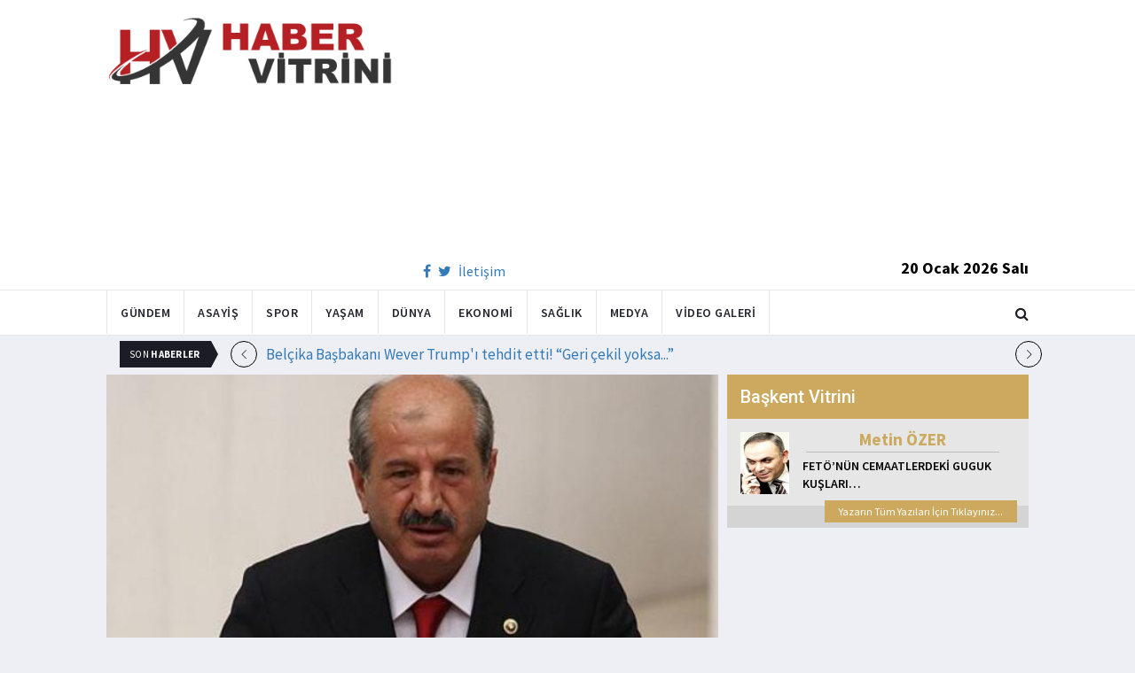

--- FILE ---
content_type: text/html; charset=utf-8
request_url: https://www.habervitrini.com/eski-milletvekili-ismail-goksel-vefat-etti/938483
body_size: 10913
content:
<!DOCTYPE html>
<html lang="tr">
<head>
    <meta charset="utf-8">
    <meta http-equiv="X-UA-Compatible" content="IE=edge">
    <meta name="viewport" content="width=device-width, initial-scale=1">
    <!-- The above 3 meta tags *must* come first in the head; any other head content must come *after* these tags -->
    <title>Habervitrini.com | Eski milletvekili İsmail Göksel vefat etti</title>
    <meta property="fb:pages" content="177567505669003" />
    <meta name="description" content="Göksel in cenazesi  yarın  memleketi Niğde deki Hacıabdullah Cami nde kılınacak ikindi namazının ardından Hacıabdullah beldesinde toprağa verilecek." />
    <meta name="google-site-verification" content="cQ7sGhZ-qF8FYxLz0zm9JekSwcgQyka6ASWwiddA9m8" />
    <!-- Favicon and touch icons -->
    <link rel="shortcut icon" href="/assets/images/ico/favicon.png" type="image/x-icon">
    <link rel="apple-touch-icon" type="image/x-icon" href="/assets/images/ico/apple-touch-icon-57-precomposed.png">
    <link rel="apple-touch-icon" type="image/x-icon" sizes="72x72" href="/assets/images/ico/apple-touch-icon-72-precomposed.png">
    <link rel="apple-touch-icon" type="image/x-icon" sizes="114x114" href="assets/images/ico/apple-touch-icon-114-precomposed.png">
    <link rel="apple-touch-icon" type="image/x-icon" sizes="144x144" href="/assets/images/ico/apple-touch-icon-144-precomposed.png">

    <link href="https://fonts.googleapis.com/css?family=Roboto:100,100i,300,300i,400,400i,500,500i,700,700i,900,900i" rel="stylesheet" type="text/css" />
    <link href="https://fonts.googleapis.com/css?family=Source+Sans+Pro:200,200i,300,300i,400,400i,600,600i,700,700i,900,900i" rel="stylesheet" type="text/css" />
    <link href="https://fonts.googleapis.com/css?family=Cormorant+Garamond:300,300i,400,400i,500,500i,600,600i,700,700i" rel="stylesheet" type="text/css" />

    <!-- jquery ui css -->
    <link href="/assets/css/jquery-ui.min.css" rel="stylesheet" type="text/css" />
    <!-- Bootstrap -->
    <link href="/assets/css/bootstrap.min.css" rel="stylesheet" type="text/css" />
    <!--Animate css-->
    <link href="/assets/css/animate.min.css" rel="stylesheet" type="text/css" />
    <!-- Navigation css-->
    <link href="/assets/bootsnav/css/bootsnav.css" rel="stylesheet" type="text/css" />
    <!-- youtube css -->
    <link href="/assets/css/RYPP.css" rel="stylesheet" type="text/css" />
    <!-- font awesome -->
    <link href="/assets/font-awesome/css/font-awesome.min.css" rel="stylesheet" type="text/css" />
    <!-- themify-icons -->
    <link href="/assets/themify-icons/themify-icons.css" rel="stylesheet" type="text/css" />
    <!-- weather-icons -->
    <link href="/assets/weather-icons/css/weather-icons.min.css" rel="stylesheet" type="text/css" />
    <!-- flat icon -->
    <link href="/assets/css/flaticon.css" rel="stylesheet" type="text/css" />
    <!-- Important Owl stylesheet -->
    <link href="/assets/owl-carousel/owl.carousel.css" rel="stylesheet" type="text/css" />
    <!-- Default Theme -->
    <link href="/assets/owl-carousel/owl.theme.css" rel="stylesheet" type="text/css" />
    <!-- owl transitions -->
    <link href="/assets/owl-carousel/owl.transitions.css" rel="stylesheet" type="text/css" />
    <!-- style css -->
    <link href="/assets/css/style.css" rel="stylesheet" type="text/css" />
    
    
    <style>
        .img-100 {
            width: 100% !important;
        }
    </style>



    <script type='text/javascript' src='//platform-api.sharethis.com/js/sharethis.js#property=5c726029b073260011b18598&product=inline-share-buttons' async='async'></script>
    <script async src="//pagead2.googlesyndication.com/pagead/js/adsbygoogle.js"></script>

    <script>
        (function (i, s, o, g, r, a, m) {
            i['GoogleAnalyticsObject'] = r;
            i[r] = i[r] || function () {
                (i[r].q = i[r].q || []).push(arguments);
            }, i[r].l = 1 * new Date();
            a = s.createElement(o),
                m = s.getElementsByTagName(o)[0];
            a.async = 1;
            a.src = g;
            m.parentNode.insertBefore(a, m);
        })(window, document, 'script', 'https://www.google-analytics.com/analytics.js', 'ga');

        ga('create', 'UA-4769778-1', 'auto');
        ga('send', 'pageview');
    </script>

    
    
    <meta property="og:site_name" content="http://www.habervitrini.com">
    <meta property="og:url" content="http://www.habervitrini.com/eski-milletvekili-ismail-goksel-vefat-etti/938483" />
    <meta property="og:title" content="Eski milletvekili İsmail Göksel vefat etti" />
    <meta property="og:description" content="Göksel'in cenazesi, yarın, memleketi Niğde'deki Hacıabdullah Cami'nde kılınacak ikindi namazının ardından Hacıabdullah beldesinde toprağa verilecek." />
    <meta property="og:image" content="https://img.habervitrini.com/Haber/_AnaManset/bb999f51-e540-4362-a5dd-c593322193b0.JPG" />

    <meta name="twitter:site" content="http://www.habervitrini.com">
    <meta name="twitter:card" content="summary">
    <meta name="twitter:creator" content="Habervitrini">
    <meta name="twitter:title" content="Eski milletvekili İsmail Göksel vefat etti">
    <meta name="twitter:description" content="Göksel'in cenazesi, yarın, memleketi Niğde'deki Hacıabdullah Cami'nde kılınacak ikindi namazının ardından Hacıabdullah beldesinde toprağa verilecek.">
    <meta name="twitter:image:src" content="https://img.habervitrini.com/Haber/_AnaManset/bb999f51-e540-4362-a5dd-c593322193b0.JPG">



</head>
<body>

<!-- PAGE LOADER -->
<!-- *** START PAGE HEADER SECTION *** -->


<header>
    <!-- START MIDDLE SECTION -->
    <div class="header-mid hidden-xs">
        <div class="container">
            <div class="row">
                <div class="col-sm-4">
                    <div class="logo">
                        <a href="/">
                            <img src="/assets/images/logo-tam.png" class="img-responsive" alt="Habervitrini"
                                 style="height: 82px; width: 100%;" />
                        </a>
                    </div>
                </div>
                <div class="col-sm-8">
                            <script async src="https://pagead2.googlesyndication.com/pagead/js/adsbygoogle.js"></script>
                            <!-- UstHeader -->
                            <ins class="adsbygoogle"
                                 style="display:block"
                                 data-ad-client="ca-pub-4801776783380147"
                                 data-ad-slot="6987205594"
                                 data-ad-format="auto"
                                 data-full-width-responsive="true"></ins>
                            <script>
                                (adsbygoogle = window.adsbygoogle || []).push({});
                            </script>
                    <div class="header-social-contact">
                        <a href="https://tr-tr.facebook.com/habervitrini/"><i class="fa fa-facebook"></i></a>
                        <a href="https://twitter.com/habervitrini"><i class="fa fa-twitter"></i></a>
                        <a href="#">İletişim</a>
                    </div>
                    <span class="header-date">
                        20 Ocak 2026 Salı
                    </span>
                </div>
            </div>
        </div>
    </div>
    <!-- END OF /. MIDDLE SECTION -->
    <!-- START NAVIGATION -->
    <nav class="navbar navbar-default navbar-sticky navbar-mobile bootsnav">
        <!-- Start Top Search -->
        <div class="top-search">
            <div class="container">
                <div class="input-group">
                    <span class="input-group-addon"><i class="fa fa-search"></i></span>
                    <input type="text" class="form-control" placeholder="Arama...">
                    <span class="input-group-addon close-search"><i class="fa fa-times"></i></span>
                </div>
            </div>
        </div>
        <!-- End Top Search -->
        <div class="container">
            <!-- Start Atribute Navigation -->
            <div class="attr-nav">
                <ul>
                    <li class="search"><a href="#"><i class="fa fa-search"></i></a></li>
                </ul>
            </div>
            <!-- End Atribute Navigation -->
            <!-- Start Header Navigation -->
            <div class="navbar-header">
                <button type="button" class="navbar-toggle" data-toggle="collapse" data-target="#navbar-menu">
                    <i class="fa fa-bars"></i>
                </button>
                <a class="navbar-brand hidden-sm hidden-md hidden-lg" href="/"><img src="/assets/images/logo-tam.png" class="logo" alt=""></a>
            </div>
            <!-- End Header Navigation -->
            <!-- Collect the nav links, forms, and other content for toggling -->
            <div class="collapse navbar-collapse" id="navbar-menu">
                <ul class="nav navbar-nav navbar-left" data-in="" data-out="">
                    <li class="">
                        <a href="/gundem">Gündem</a>
                    </li>
                    <li class="">
                        <a href="/asayis">Asayiş</a>
                    </li>
                    <li class="">
                        <a href="/spor">Spor</a>
                    </li>
                    <li class="">
                        <a href="/yasam">Yaşam</a>
                    </li>
                    <li class="">
                        <a href="/dunya">Dünya</a>
                    </li>
                    <li class="">
                        <a href="/ekonomi">Ekonomi</a>
                    </li>
                    <li class="">
                        <a href="/saglik">Sağlık</a>
                    </li>
                    <li class="">
                        <a href="/medya">Medya</a>
                    </li>
                    <li class="">
                        <a href="/videogaleri">Video Galeri</a>
                    </li>
                </ul>
            </div><!-- /.navbar-collapse -->
        </div>
    </nav>
    <!-- END OF/. NAVIGATION -->
</header>
<!-- *** END OF /. PAGE HEADER SECTION *** -->



<div class="container" id="ads-full">

    




</div>




    <style>



        .haber-galeri {
            width: 308px;
            height: 288px;
            margin: 0 auto;
            margin-top: 20px;
        }


            .haber-galeri h6 {
                font-size: 22pt;
                text-align: center;
                color: GrayText;
                padding: 5px 0px;
                color: #af1d1d;
            }

            .haber-galeri span {
                text-align: right;
                float: right;
                color: #7f7f7f;
            }

                .haber-galeri span strong {
                    color: #af1d1d;
                }

        .galeri-prew-container {
            width: 308px;
            height: 210px;
            margin: 0 auto;
        }

            .galeri-prew-container img {
                float: left;
                margin: 2px 2px !important;
                padding: 0 !important;
                border: 5px solid #989898 !important;
                border-radius: 5px;
            }


        /* google news butonu */
        .google-news {
            display: inline-block;
            vertical-align: top
        }

            .google-news a {
                display: block;
                color: #fff;
                width: 94px;
                height: 34px;
                border: 1px solid #e3e3e3;
                border-radius: 3px;
                background: url('/assets/images/Google_News_icon.svg') no-repeat center center;
                background-size: 30%;
                background-position: left;
                text-align: right;
                line-height: 24px;
                color: black;
                font-weight: bold;
                padding: 5px;
                padding-right: 5px;
                padding-right: 10px;
                margin-top: 5px;
            }

        .soft-post-article {
            height: auto;
            overflow: hidden
        }
    </style>


    <div class="container">

        <!-- START NEWSTRICKER -->
<div class="container">
    <div class="newstricker_inner">
        <div class="trending">Son <strong>Haberler</strong></div>
        <div id="NewsTicker" class="owl-carousel owl-theme">
                <div class="item">
                    <a href="/belcika-basbakani-wever-trumpi-tehdit-etti-geri-cekil-yoksa-/1156495" title="Belçika Başbakanı Wever Trump'ı tehdit etti! “Geri çekil yoksa...”">Belçika Başbakanı Wever Trump'ı tehdit etti! “Geri çekil yoksa...”</a>
                </div>
                <div class="item">
                    <a href="/suriye-ile-sam-ile-ypg-arasinda-haseke-anlasmasi/1156497" title="Suriye ile Şam ile YPG arasında Haseke anlaşması">Suriye ile Şam ile YPG arasında Haseke anlaşması</a>
                </div>
                <div class="item">
                    <a href="/pinar-altug-un-bebek-teki-evi-108-milyona-satildi/1156492" title="Pınar Altuğ’un Bebek’teki evi 108 milyona satıldı">Pınar Altuğ’un Bebek’teki evi 108 milyona satıldı</a>
                </div>
                <div class="item">
                    <a href="/fenerbahceden-bankalar-birligi-aciklamasi-hayirli-olsun/1156491" title="Fenerbahçe'den Bankalar Birliği açıklaması: Hayırlı olsun">Fenerbahçe'den Bankalar Birliği açıklaması: Hayırlı olsun</a>
                </div>
                <div class="item">
                    <a href="/atlas-caglayanin-ailesini-tehdit-eden-1-kisi-daha-tutuklandi/1156494" title="Atlas Çağlayan'ın ailesini tehdit eden 1 kişi daha tutuklandı">Atlas Çağlayan'ın ailesini tehdit eden 1 kişi daha tutuklandı</a>
                </div>
                <div class="item">
                    <a href="/nusaybin-kamisli-sinir-hattinda-turk-bayragina-alcak-saldiri/1156490" title="Nusaybin-Kamışlı sınır hattında Türk bayrağına alçak saldırı">Nusaybin-Kamışlı sınır hattında Türk bayrağına alçak saldırı</a>
                </div>
                <div class="item">
                    <a href="/dem-parti-grup-toplantisi-sonrasi-ortalik-karisti/1156489" title="DEM Parti grup toplantısı sonrası ortalık karıştı! ">DEM Parti grup toplantısı sonrası ortalık karıştı! </a>
                </div>
                <div class="item">
                    <a href="/basbakan-yardimcisini-yetersiz-oldugu-gerekcesiyle-gorevden-aldi/1156488" title="Başbakan Yardımcısı'nı yetersiz olduğu gerekçesiyle görevden aldı">Başbakan Yardımcısı'nı yetersiz olduğu gerekçesiyle görevden aldı</a>
                </div>
                <div class="item">
                    <a href="/kafe-muduru-musterileri-rahatsiz-eden-4-bar-calisanina-kursun-yagdirdi/1156487" title="Kafe müdürü, müşterileri rahatsız eden 4 bar çalışanına kurşun yağdırdı">Kafe müdürü, müşterileri rahatsız eden 4 bar çalışanına kurşun yağdırdı</a>
                </div>
                <div class="item">
                    <a href="/hakemi-dovmeye-kalkan-burak-yilmaza-dev-ceza/1156486" title="Hakemi dövmeye kalkan Burak Yılmaz'a dev ceza">Hakemi dövmeye kalkan Burak Yılmaz'a dev ceza</a>
                </div>
        </div>
    </div>
</div>
<!--  END OF /. NEWSTRICKER -->
        <div class="row row-m">
            <div class="col-sm-8 col-p  main-content">
                <div class="theiaStickySidebar">
                    <div class="post_details_inner">
                        <div class="post_details_block news-detail-block">
                            <figure class="social-icon">
                                <img src="https://img.habervitrini.com/Haber/_AnaManset/bb999f51-e540-4362-a5dd-c593322193b0.JPG" class="img-responsive" alt="" />
                            </figure>
                            <div class="news-detail-category-bar category-background-black">
                                <div class="homepage-button">
                                    <a href="/" title="Ana Sayfaya Dön">< Ana Sayfa</a>
                                </div>
                                <span>Gündem</span>
                                <ul class="authar-info datetime">
                                    <li>31.7.2018 15:30</li>
                                </ul>
                                <div class="clearfix"></div>
                            </div>
                            




<div class="social-icon-container">
    <div class="sharethis-inline-share-buttons"></div>
    <div class="google-news">
        <a href="https://news.google.com/publications/CAAqBwgKMPK6nAsw_sS0Aw" target="_blank" 
        rel="nofollow noopener" title="Abone Ol">Abone Ol</a>
    </div>
</div>

                            <h2>Eski milletvekili İsmail Göksel vefat etti</h2>


                            <ins class="adsbygoogle"
                             style="display:block; text-align:center;"
                             data-ad-layout="in-article"
                             data-ad-format="fluid"
                             data-ad-client="ca-pub-4801776783380147"
                             data-ad-slot="4022663772"></ins>
                            <script>
                                (adsbygoogle = window.adsbygoogle || []).push({});
                            </script>
                        <html>
<head>
	<title></title>
</head>
<body>
<p>23&#39;&uuml;nc&uuml; D&ouml;nem&#39;de Niğde Milletvekilliği yapan İsmail G&ouml;ksel vefat etti.</p>

<p>23&#39;&uuml;nc&uuml; D&ouml;nem Niğde Milletvekili İsmail G&ouml;ksel (66) vefat etti.</p>

<p>G&ouml;ksel i&ccedil;in yarın saat 11.00&#39;de TBMM&#39;de t&ouml;ren d&uuml;zenlenecek.</p>

<p>G&ouml;ksel&#39;in cenazesi, yarın, memleketi Niğde&#39;deki Hacıabdullah Cami&#39;nde kılınacak ikindi namazının ardından Hacıabdullah beldesinde toprağa verilecek.</p>

<p>Kara Harp Okulu,&nbsp;Top&ccedil;u ve F&uuml;ze Okulu ve Ankara &Uuml;niversitesi Hukuk Fak&uuml;ltesini bitiren İsmail G&ouml;ksel, y&uuml;ksek lisansını da aynı fak&uuml;ltede tamamladı.</p>

<p>Kıta komutanlıkları yapan G&ouml;ksel, askeri hakim, savcı, Kara Harp Okulu &ouml;ğretim g&ouml;revlisi olarak &ccedil;alıştı.</p>

<p>Hakim Yarbay olarak, Ankara Mamak 4. Kolordu Askeri Savcılığı g&ouml;revinde bulunan G&ouml;ksel, serbest avukat olarak &ccedil;alıştı, Niğde Vakfı ve 1972&#39;liler Vakfının kurucusu ve y&ouml;neticisi olarak g&ouml;rev yaptı.</p>

<p>23&#39;&uuml;nc&uuml;&nbsp;D&ouml;nem&#39;de TBMM&#39;ye Niğde Milletvekilli olarak giren G&ouml;ksel, evli ve bir &ccedil;ocuk babasıydı.</p>

<p>&nbsp;</p>
<script defer src="https://static.cloudflareinsights.com/beacon.min.js/vcd15cbe7772f49c399c6a5babf22c1241717689176015" integrity="sha512-ZpsOmlRQV6y907TI0dKBHq9Md29nnaEIPlkf84rnaERnq6zvWvPUqr2ft8M1aS28oN72PdrCzSjY4U6VaAw1EQ==" data-cf-beacon='{"version":"2024.11.0","token":"08d3d7101bc943c8b167ef83856dfbeb","r":1,"server_timing":{"name":{"cfCacheStatus":true,"cfEdge":true,"cfExtPri":true,"cfL4":true,"cfOrigin":true,"cfSpeedBrain":true},"location_startswith":null}}' crossorigin="anonymous"></script>
</body>
</html>

                        Güncellenme Tarihi : 31.7.2018 15:31
                    </div>
                    <!-- Post footer -->
                    <div class="post-footer">
                            <div class="previous-news">
                                <a href="/kayseri-tabip-odasindan-skandal-aciklama-o-hekim-gorevini-yapmistir/938482" title="Kayseri Tabip Odasından skandal açıklama! 'O hekim görevini yapmıştır'"> < Önceki Haber</a>
                            </div>
                            <div class="next-news">
                                <a href="/mersinde-sicak-dakikalar-7-yarali/938485" title="Mersin'de sıcak dakikalar: 7 yaralı">Sonraki Haber ></a>
                            </div>

                        <div class="clearfix"></div>
                    </div>
                </div>
                <!-- Yeni Hv Reklam 3 -->
                <ins class="adsbygoogle"
                     style="display:block"
                     data-ad-client="ca-pub-4801776783380147"
                     data-ad-slot="3251727338"
                     data-ad-format="auto"
                     data-full-width-responsive="true"></ins>
                <script>
                    (adsbygoogle = window.adsbygoogle || []).push({});
                </script>

                <div class="post-inner post-inner-2" style="background: white;">
                    <!--post header-->
                    <div class="post-head">
                        <h4 class="title" style="color: black; line-height: 46px; margin-left: 10px;">
                            <strong>İLGİLİ HABERLER</strong>
                        </h4>
                    </div>
                    <!-- post body -->
                    <div class="post-body category-background-black">
                        <div id="post-slider-2" class="owl-carousel owl-theme">

                            <!-- item one -->
                            <div class="item">
                                <div class="news-grid-2">
                                    <div class="row row-margin">
                                                <div class=" col-sm-6 col-md-6 col-padding">
                                                    <div class="grid-item">
                                                        <div class="grid-item-img">
                                                            <a href="/erdogan-atlasin-ailesiyle-gorustu-beni-kalpten-yaraladi/1156513">
                                                                <img src="https://img.habervitrini.com/Haber/_HaberOrnek/a13582f8-7024-47b2-bbc9-e37242de7507.jpg" class="img-responsive" alt="" width="322" height="161" style="width: 322px; height: 161px; border: 5px solid white;">
                                                            </a>
                                                        </div>
                                                        <h5 style="min-height: 40px; color: white;">
                                                            <a href="/erdogan-atlasin-ailesiyle-gorustu-beni-kalpten-yaraladi/1156513" class="title" style="color: white;">Erdoğan, Atlas'ın ailesiyle görüştü: Beni kalpten yaraladı</a>
                                                        </h5>
                                                        <ul class="authar-info">
                                                            <li>20.1.2026 22:00</li>
                                                        </ul>
                                                    </div>
                                                </div>
                                                <div class=" col-sm-6 col-md-6 col-padding">
                                                    <div class="grid-item">
                                                        <div class="grid-item-img">
                                                            <a href="/is-birligi-gucleniyor-erdogan-ozbekistan-heyetini-kabul-etti/1156514">
                                                                <img src="https://img.habervitrini.com/Haber/_HaberOrnek/2c941c23-ee21-40d3-8343-f1d9d18d2c1c.jpg" class="img-responsive" alt="" width="322" height="161" style="width: 322px; height: 161px; border: 5px solid white;">
                                                            </a>
                                                        </div>
                                                        <h5 style="min-height: 40px; color: white;">
                                                            <a href="/is-birligi-gucleniyor-erdogan-ozbekistan-heyetini-kabul-etti/1156514" class="title" style="color: white;">İş birliği güçleniyor! Erdoğan, Özbekistan heyetini kabul etti</a>
                                                        </h5>
                                                        <ul class="authar-info">
                                                            <li>20.1.2026 21:46</li>
                                                        </ul>
                                                    </div>
                                                </div>
                                                <div class="hidden-xs col-sm-6 col-md-6 col-padding">
                                                    <div class="grid-item">
                                                        <div class="grid-item-img">
                                                            <a href="/oktay-kaynarcadan-sert-mesaj-bos-beles-maymunluklar/1156512">
                                                                <img src="https://img.habervitrini.com/Haber/_HaberOrnek/6c8570dd-d0ec-4aae-a9df-80e5d6fff383.jpg" class="img-responsive" alt="" width="322" height="161" style="width: 322px; height: 161px; border: 5px solid white;">
                                                            </a>
                                                        </div>
                                                        <h5 style="min-height: 40px; color: white;">
                                                            <a href="/oktay-kaynarcadan-sert-mesaj-bos-beles-maymunluklar/1156512" class="title" style="color: white;">Oktay Kaynarca'dan sert mesaj! "Boş beleş maymunluklar..."</a>
                                                        </h5>
                                                        <ul class="authar-info">
                                                            <li>20.1.2026 21:41</li>
                                                        </ul>
                                                    </div>
                                                </div>
                                                <div class=" col-sm-6 col-md-6 col-padding">
                                                    <div class="grid-item">
                                                        <div class="grid-item-img">
                                                            <a href="/hakan-fidan-rubio-ile-gorustu/1156509">
                                                                <img src="https://img.habervitrini.com/Haber/_HaberOrnek/542988a6-7cd2-4404-9cef-45729d716839.jpg" class="img-responsive" alt="" width="322" height="161" style="width: 322px; height: 161px; border: 5px solid white;">
                                                            </a>
                                                        </div>
                                                        <h5 style="min-height: 40px; color: white;">
                                                            <a href="/hakan-fidan-rubio-ile-gorustu/1156509" class="title" style="color: white;">Hakan Fidan, Rubio ile görüştü</a>
                                                        </h5>
                                                        <ul class="authar-info">
                                                            <li>20.1.2026 19:46</li>
                                                        </ul>
                                                    </div>
                                                </div>
                                                <div class=" col-sm-6 col-md-6 col-padding">
                                                    <div class="grid-item">
                                                        <div class="grid-item-img">
                                                            <a href="/tarihin-en-buyuk-uyusturucu-operasyonu-yuzlerce-kisi-yakalandi/1156508">
                                                                <img src="https://img.habervitrini.com/Haber/_HaberOrnek/71d2f9d2-e529-4f73-a6b9-9ae26075996d.jpg" class="img-responsive" alt="" width="322" height="161" style="width: 322px; height: 161px; border: 5px solid white;">
                                                            </a>
                                                        </div>
                                                        <h5 style="min-height: 40px; color: white;">
                                                            <a href="/tarihin-en-buyuk-uyusturucu-operasyonu-yuzlerce-kisi-yakalandi/1156508" class="title" style="color: white;">Tarihin en büyük uyuşturucu operasyonu! Yüzlerce kişi yakalandı</a>
                                                        </h5>
                                                        <ul class="authar-info">
                                                            <li>20.1.2026 19:44</li>
                                                        </ul>
                                                    </div>
                                                </div>
                                                <div class="hidden-xs col-sm-6 col-md-6 col-padding">
                                                    <div class="grid-item">
                                                        <div class="grid-item-img">
                                                            <a href="/bakan-kurumdan-ozele-deprem-bolgesi-cikisi-golge-etmeyin/1156507">
                                                                <img src="https://img.habervitrini.com/Haber/_HaberOrnek/7b55bf48-2144-46b7-adcf-17df302a1fec.jpg" class="img-responsive" alt="" width="322" height="161" style="width: 322px; height: 161px; border: 5px solid white;">
                                                            </a>
                                                        </div>
                                                        <h5 style="min-height: 40px; color: white;">
                                                            <a href="/bakan-kurumdan-ozele-deprem-bolgesi-cikisi-golge-etmeyin/1156507" class="title" style="color: white;">Bakan Kurum'dan Özel'e 'deprem bölgesi' çıkışı: Gölge etmeyin</a>
                                                        </h5>
                                                        <ul class="authar-info">
                                                            <li>20.1.2026 19:43</li>
                                                        </ul>
                                                    </div>
                                                </div>

                                    </div>
                                </div>
                            </div>
                            <!-- item two -->
                            <div class="item">
                                <div class="news-grid-2">
                                    <div class="row row-margin">

                                                <div class=" col-sm-6 col-md-6 col-padding">
                                                    <div class="grid-item">
                                                        <div class="grid-item-img">
                                                            <a href="/bahcelinin-yuzugundeki-gizli-sir-fettahogullari-muhru-ve-sureler-var/1156506">
                                                                <img src="https://img.habervitrini.com/Haber/_HaberOrnek/efb3b699-ba92-4538-86c4-ae954580498e.jpg" class="img-responsive" alt="" width="322" height="161" style="width: 322px; height: 161px; border: 5px solid white;">
                                                            </a>
                                                        </div>
                                                        <h5 style="min-height: 40px;">
                                                            <a href="/bahcelinin-yuzugundeki-gizli-sir-fettahogullari-muhru-ve-sureler-var/1156506" class="title" style="color: white;">Bahçeli'nin yüzüğündeki gizli sır: Fettahoğulları mührü ve sureler var</a>
                                                        </h5>
                                                        <ul class="authar-info">
                                                            <li>20.1.2026 19:41</li>
                                                        </ul>
                                                    </div>
                                                </div>
                                                <div class=" col-sm-6 col-md-6 col-padding">
                                                    <div class="grid-item">
                                                        <div class="grid-item-img">
                                                            <a href="/bakan-goktastan-atlas-caglayan-aciklamasi-cumhurbaskanimiz-talimatlari-verdi/1156503">
                                                                <img src="https://img.habervitrini.com/Haber/_HaberOrnek/9e059bbe-bb9d-41ee-a8ca-a9ae6ad776c4.jpg" class="img-responsive" alt="" width="322" height="161" style="width: 322px; height: 161px; border: 5px solid white;">
                                                            </a>
                                                        </div>
                                                        <h5 style="min-height: 40px;">
                                                            <a href="/bakan-goktastan-atlas-caglayan-aciklamasi-cumhurbaskanimiz-talimatlari-verdi/1156503" class="title" style="color: white;">Bakan Göktaş'tan Atlas Çağlayan açıklaması: Cumhurbaşkanımız talimatları verdi</a>
                                                        </h5>
                                                        <ul class="authar-info">
                                                            <li>20.1.2026 19:35</li>
                                                        </ul>
                                                    </div>
                                                </div>
                                                <div class="hidden-xs col-sm-6 col-md-6 col-padding">
                                                    <div class="grid-item">
                                                        <div class="grid-item-img">
                                                            <a href="/nusaybin-kamisli-hattinda-turk-bayragina-saldiri-ankaradan-sert-tepki/1156500">
                                                                <img src="https://img.habervitrini.com/Haber/_HaberOrnek/c9b5337c-1f2c-402e-afda-3b4d61eb9971.jpg" class="img-responsive" alt="" width="322" height="161" style="width: 322px; height: 161px; border: 5px solid white;">
                                                            </a>
                                                        </div>
                                                        <h5 style="min-height: 40px;">
                                                            <a href="/nusaybin-kamisli-hattinda-turk-bayragina-saldiri-ankaradan-sert-tepki/1156500" class="title" style="color: white;">Nusaybin-Kamışlı hattında Türk bayrağına saldırı! Ankara'dan sert tepki</a>
                                                        </h5>
                                                        <ul class="authar-info">
                                                            <li>20.1.2026 19:29</li>
                                                        </ul>
                                                    </div>
                                                </div>
                                                <div class=" col-sm-6 col-md-6 col-padding">
                                                    <div class="grid-item">
                                                        <div class="grid-item-img">
                                                            <a href="/dunyanin-en-kucuk-ulkeleri-listelendi-tamamini-dolasmak-20-dakika-suruyor/1156496">
                                                                <img src="https://img.habervitrini.com/Haber/_HaberOrnek/fae71059-d9ff-4a69-837b-326dbd948e27.jpg" class="img-responsive" alt="" width="322" height="161" style="width: 322px; height: 161px; border: 5px solid white;">
                                                            </a>
                                                        </div>
                                                        <h5 style="min-height: 40px;">
                                                            <a href="/dunyanin-en-kucuk-ulkeleri-listelendi-tamamini-dolasmak-20-dakika-suruyor/1156496" class="title" style="color: white;">Dünyanın en küçük ülkeleri listelendi! Tamamını dolaşmak 20 dakika sürüyor! </a>
                                                        </h5>
                                                        <ul class="authar-info">
                                                            <li>20.1.2026 19:23</li>
                                                        </ul>
                                                    </div>
                                                </div>
                                                <div class=" col-sm-6 col-md-6 col-padding">
                                                    <div class="grid-item">
                                                        <div class="grid-item-img">
                                                            <a href="/pinar-altug-un-bebek-teki-evi-108-milyona-satildi/1156492">
                                                                <img src="https://img.habervitrini.com/Haber/_HaberOrnek/390b648f-e168-45c4-a95c-f0617510c277.jpg" class="img-responsive" alt="" width="322" height="161" style="width: 322px; height: 161px; border: 5px solid white;">
                                                            </a>
                                                        </div>
                                                        <h5 style="min-height: 40px;">
                                                            <a href="/pinar-altug-un-bebek-teki-evi-108-milyona-satildi/1156492" class="title" style="color: white;">Pınar Altuğ’un Bebek’teki evi 108 milyona satıldı</a>
                                                        </h5>
                                                        <ul class="authar-info">
                                                            <li>20.1.2026 19:17</li>
                                                        </ul>
                                                    </div>
                                                </div>
                                                <div class="hidden-xs col-sm-6 col-md-6 col-padding">
                                                    <div class="grid-item">
                                                        <div class="grid-item-img">
                                                            <a href="/atlas-caglayanin-ailesini-tehdit-eden-1-kisi-daha-tutuklandi/1156494">
                                                                <img src="https://img.habervitrini.com/Haber/_HaberOrnek/b31cbaa7-3f6d-40a3-aa4e-cafa83790319.jpg" class="img-responsive" alt="" width="322" height="161" style="width: 322px; height: 161px; border: 5px solid white;">
                                                            </a>
                                                        </div>
                                                        <h5 style="min-height: 40px;">
                                                            <a href="/atlas-caglayanin-ailesini-tehdit-eden-1-kisi-daha-tutuklandi/1156494" class="title" style="color: white;">Atlas Çağlayan'ın ailesini tehdit eden 1 kişi daha tutuklandı</a>
                                                        </h5>
                                                        <ul class="authar-info">
                                                            <li>20.1.2026 19:00</li>
                                                        </ul>
                                                    </div>
                                                </div>

                                    </div>
                                </div>
                            </div>
                        </div>
                    </div>
                </div>


            </div>
        </div>

        <div class="col-sm-4 col-p rightSidebar">

            


<div class="capital-showcase-wrap">
    <div class="capital-showcase-header">
        <h4>Başkent Vitrini</h4>
    </div>
    <div class="capital-showcase-content">
        <div class="showcase-image-container">
            <img src="https://img.habervitrini.com/Yazar/dw432ibumetin_ozer.jpg" />
        </div>
        <div class="showcase-detail-container">
            <span class="showcase-author-name">Metin ÖZER</span>
            <a href="/yazarlar/metin-ozer/feto’nun-cemaatlerdeki-guguk-kuslari…">
                <span class="showcase-text-title">FETÖ’NÜN CEMAATLERDEKİ GUGUK KUŞLARI…</span>
            </a>
        </div>
        <div class="clearfix"></div>
    </div>
    <div class="capital-showcase-footer">
        <a href="/yazarlar/metin-ozer">Yazarın Tüm Yazıları İçin Tıklayınız...</a>
        <div class="clearfix"></div>
    </div>
</div>


            <!-- Yeni Hv Reklam 5 -->
            <ins class="adsbygoogle"
                 style="display:block"
                 data-ad-client="ca-pub-4801776783380147"
                 data-ad-slot="3667440554"
                 data-ad-format="auto"
                 data-full-width-responsive="true"></ins>

            
<div class="side-news-wrap">
        <div class="side-news-container">
            <a href="/trump-sdgnin-serbest-biraktigi-deaslilari-suriye-hukumeti-yakaladi/1156511" title="Trump : SDG'nin serbest bıraktığı DEAŞ'lıları Suriye hükümeti yakaladı">
                <img class="lazy" src="/assets/images/lazyImg.jpg" data-original="https://img.habervitrini.com/Haber/_HaberOrnek/e2b66025-c708-444c-a961-8288901de4e4.jpg" style=" height: 176px;" />
            </a>
        </div>
        <div class="side-news-container">
            <a href="/bomba-gelisme-abd-ypgyi-bitirdi-artik-ypg-ile-ortak-degiliz/1156493" title="Bomba gelişme.. ABD YPG'yi bitirdi.. Artık YPG ile ortak değiliz">
                <img class="lazy" src="/assets/images/lazyImg.jpg" data-original="https://img.habervitrini.com/Haber/_HaberOrnek/cacf3e16-90ab-4b40-bc05-6154d4135d2a.jpg" style=" height: 176px;" />
            </a>
        </div>
        <div class="side-news-container">
            <a href="/suriye-ile-sam-ile-ypg-arasinda-haseke-anlasmasi/1156497" title="Suriye ile Şam ile YPG arasında Haseke anlaşması">
                <img class="lazy" src="/assets/images/lazyImg.jpg" data-original="https://img.habervitrini.com/Haber/_HaberOrnek/d5ae9eb3-38b0-4010-b22f-5d666ca7fcc2.jpg" style=" height: 176px;" />
            </a>
        </div>
        <div class="side-news-container">
            <a href="/nusaybin-kamisli-sinir-hattinda-turk-bayragina-alcak-saldiri/1156490" title="Nusaybin-Kamışlı sınır hattında Türk bayrağına alçak saldırı">
                <img class="lazy" src="/assets/images/lazyImg.jpg" data-original="https://img.habervitrini.com/Haber/_HaberOrnek/a196b1e9-f0b8-47e8-a1c7-51cb847841a1.jpg" style=" height: 176px;" />
            </a>
        </div>
        <div class="side-news-container">
            <a href="/dem-parti-grup-toplantisi-sonrasi-ortalik-karisti/1156489" title="DEM Parti grup toplantısı sonrası ortalık karıştı! ">
                <img class="lazy" src="/assets/images/lazyImg.jpg" data-original="https://img.habervitrini.com/Haber/_HaberOrnek/ef9f318d-0b6d-4558-9ee9-6a7af5b634b3.jpg" style=" height: 176px;" />
            </a>
        </div>
</div>
            

<div class="tabs-wrapper">
    <ul class="nav nav-tabs" role="tablist">
        <li role="presentation" class="active"><a href="#home" aria-controls="home" role="tab" data-toggle="tab">Çok Okunanlar</a></li>
    </ul>
    <!-- Tab panels one -->
    <div class="tab-content">
        <div role="tabpanel" class="tab-pane fade in active" id="home">

            <dir4dv class="most-viewed">
                <ul id="most-today" class="content tabs-content">
                            <li>
                                <span class="count">01</span>
                                <span class="text">
                                    <a href="/erdogan-atlasin-ailesiyle-gorustu-beni-kalpten-yaraladi/1156513" title="Erdoğan, Atlas'ın ailesiyle görüştü: Beni kalpten yaraladı">Erdoğan, Atlas'ın ailesiyle görüştü: Beni kalpten yaraladı</a>
                                </span>
                            </li>
                            <li>
                                <span class="count">02</span>
                                <span class="text">
                                    <a href="/trabzonspor-fenerbahce-derbisinin-gunu-ve-saati-belli-oldu/1156516" title="Trabzonspor-Fenerbahçe derbisinin günü ve saati belli oldu">Trabzonspor-Fenerbahçe derbisinin günü ve saati belli oldu</a>
                                </span>
                            </li>
                            <li>
                                <span class="count">03</span>
                                <span class="text">
                                    <a href="/avrupa-parlamentosunda-trumpa-kufur-ettiler-onun-anladigi-dil-bu/1156515" title="Avrupa Parlamentosu'nda Trump'a küfür ettiler! "Onun anladığı dil bu"">Avrupa Parlamentosu'nda Trump'a küfür ettiler! "Onun anladığı dil bu"</a>
                                </span>
                            </li>
                            <li>
                                <span class="count">04</span>
                                <span class="text">
                                    <a href="/is-birligi-gucleniyor-erdogan-ozbekistan-heyetini-kabul-etti/1156514" title="İş birliği güçleniyor! Erdoğan, Özbekistan heyetini kabul etti">İş birliği güçleniyor! Erdoğan, Özbekistan heyetini kabul etti</a>
                                </span>
                            </li>
                            <li>
                                <span class="count">05</span>
                                <span class="text">
                                    <a href="/oktay-kaynarcadan-sert-mesaj-bos-beles-maymunluklar/1156512" title="Oktay Kaynarca'dan sert mesaj! "Boş beleş maymunluklar..."">Oktay Kaynarca'dan sert mesaj! "Boş beleş maymunluklar..."</a>
                                </span>
                            </li>
                            <li>
                                <span class="count">06</span>
                                <span class="text">
                                    <a href="/serdal-adali-dan-transfer-resti-en-az-20-milyon-avro/1156510" title="Serdal Adalı’dan transfer resti: En az 20 milyon avro!">Serdal Adalı’dan transfer resti: En az 20 milyon avro!</a>
                                </span>
                            </li>
                            <li>
                                <span class="count">07</span>
                                <span class="text">
                                    <a href="/trump-sdgnin-serbest-biraktigi-deaslilari-suriye-hukumeti-yakaladi/1156511" title="Trump : SDG'nin serbest bıraktığı DEAŞ'lıları Suriye hükümeti yakaladı">Trump : SDG'nin serbest bıraktığı DEAŞ'lıları Suriye hükümeti yakaladı</a>
                                </span>
                            </li>
                            <li>
                                <span class="count">08</span>
                                <span class="text">
                                    <a href="/bomba-gelisme-abd-ypgyi-bitirdi-artik-ypg-ile-ortak-degiliz/1156493" title="Bomba gelişme.. ABD YPG'yi bitirdi.. Artık YPG ile ortak değiliz">Bomba gelişme.. ABD YPG'yi bitirdi.. Artık YPG ile ortak değiliz</a>
                                </span>
                            </li>
                            <li>
                                <span class="count">09</span>
                                <span class="text">
                                    <a href="/hakan-fidan-rubio-ile-gorustu/1156509" title="Hakan Fidan, Rubio ile görüştü">Hakan Fidan, Rubio ile görüştü</a>
                                </span>
                            </li>
                            <li>
                                <span class="count">10</span>
                                <span class="text">
                                    <a href="/tarihin-en-buyuk-uyusturucu-operasyonu-yuzlerce-kisi-yakalandi/1156508" title="Tarihin en büyük uyuşturucu operasyonu! Yüzlerce kişi yakalandı">Tarihin en büyük uyuşturucu operasyonu! Yüzlerce kişi yakalandı</a>
                                </span>
                            </li>


                </ul>
            </dir4dv>
        </div>
        <!-- Tab panels two -->
    </div>
</div>

            
<div class="side-news-wrap">
        <div class="side-news-container">
            <a href="/dem-parti-es-genel-baskani-tuncer-bakirhan-bahceliye-tepki-gosterdi-sana-mi-soracagiz/1156484" title=" DEM Parti Eş Genel Başkanı Tuncer Bakırhan Bahçeli'ye tepki gösterdi... Sana mı soracağız">
                <img class="lazy" src="/assets/images/lazyImg.jpg" data-original="https://img.habervitrini.com/Haber/_HaberOrnek/47d8f94f-96ec-4100-8cdc-e3cf0b38502f.jpg" style=" height: 176px;" />
            </a>
        </div>
        <div class="side-news-container">
            <a href="/suriye-ordusu-sdf-isid-ailelerinin-tutuldugu-el-hol-kampinin-korunmasini-birakti/1156483" title="Suriye Ordusu: SDF, IŞİD ailelerinin tutulduğu El-Hol kampının korunmasını bıraktı ">
                <img class="lazy" src="/assets/images/lazyImg.jpg" data-original="https://img.habervitrini.com/Haber/_HaberOrnek/87850bc4-fddb-42b5-bc90-cb3f767bb8eb.jpg" style=" height: 176px;" />
            </a>
        </div>
        <div class="side-news-container">
            <a href="/suriye-ordusu-hasekede-boyle-karsilandi/1156482" title="Suriye ordusu Haseke'de böyle karşılandı">
                <img class="lazy" src="/assets/images/lazyImg.jpg" data-original="https://img.habervitrini.com/Haber/_HaberOrnek/0bcddee3-32f7-4c08-a700-65b73e21beb3.jpg" style=" height: 176px;" />
            </a>
        </div>
        <div class="side-news-container">
            <a href="/bahceli-chp-emekliler-uzerinden-fitne-pesine-dustu/1156480" title="Bahçeli: CHP emekliler üzerinden fitne peşine düştü">
                <img class="lazy" src="/assets/images/lazyImg.jpg" data-original="https://img.habervitrini.com/Haber/_HaberOrnek/d7212312-d771-4760-80b7-c25aaf077644.jpg" style=" height: 176px;" />
            </a>
        </div>
        <div class="side-news-container">
            <a href="/bahceli-pkk-ypg-ve-sdg-def-edildi-kurt-kardeslerimiz-baska-bunlar-baska/1156481" title="Bahçeli: PKK, YPG ve SDG def edildi.. Kürt kardeşlerimiz başka bunlar başka">
                <img class="lazy" src="/assets/images/lazyImg.jpg" data-original="https://img.habervitrini.com/Haber/_HaberOrnek/606fdd5d-b816-4fdb-bc90-25afa5b085fa.jpg" style=" height: 176px;" />
            </a>
        </div>
</div>
        </div>
    </div>
</div>




<!-- Admatic Scroll 300x250 Ad Code START -->
<ins data-publisher="adm-pub-142932709312" data-ad-type="Scroll" class="adm-ads-area" data-ad-network="101174525389" data-ad-sid="304" data-ad-width="300" data-ad-height="250"></ins>
<!-- Admatic Scroll 300x250 Ad Code END -->
<footer>
    <div class="container">
        <div class="row">
            <!-- START FOOTER BOX (About) -->
            <div class="col-sm-3 footer-box">
                <div class="about-inner">
                    <img src="/assets/images/logo-tam-beyaz.png" class="img-responsive" alt="" />
                    <p>
                        İntervizyon Prodüksiyon Organizasyon San.Tic.Ltd.Şti.
                    </p>
                    <ul>
                        <li><i class="ti-location-arrow"></i>Turan Güneş Bulvarı 36/12 <br />Çankaya / Ankara</li>
                        <li><i class="ti-mobile"></i>(0312) 443 06 51</li>
                        <li><i class="ti-email"></i><a href="/cdn-cgi/l/email-protection" class="__cf_email__" data-cfemail="bbd2d5ddd4fbd3dad9dec9cdd2cfc9d2d5d295d8d4d6">[email&#160;protected]</a></li>
                    </ul>
                </div>
            </div>
            <!--  END OF /. FOOTER BOX (About) -->
            <!-- START FOOTER BOX (Twitter feeds) -->
            <div class="col-sm-3 footer-box">
                <div class="twitter-inner">
                    <h3 class="wiget-title">Sosyal Medya</h3>
                    <ul class="margin-top-60">
                        <li>
                            <a href="https://twitter.com/habervitrini" target="_blank">
                                <span><i class="ti-twitter"></i>Twitter</span>
                            </a>
                        </li>
                        <li>
                            <a href="https://tr-tr.facebook.com/habervitrini/">
                                <span><i class="ti-facebook"></i>Facebook</span>
                            </a>
                        </li>
                    </ul>
                </div>
            </div>
            <!-- END OF /. FOOTER BOX (Twitter feeds) -->
            <!-- START FOOTER BOX (Category) -->
            <div class="col-sm-3 footer-box">
                <h3 class="wiget-title">Haber Kategorileri</h3>
                <ul class="menu-services">
                    <li><a href="/gundem">Gündem</a></li>
                    <li><a href="/asayis">Asayiş</a></li>
                    <li><a href="/spor">Spor</a></li>
                    <li><a href="/yasam">Yaşam</a></li>
                    <li><a href="/dunya">Dünya</a></li>
                </ul>
                <ul class="menu-services">
                    <li><a href="/ekonomi">Ekonomi</a></li>
                    <li><a href="/saglik">Sağlık</a></li>
                    <li><a href="/medya">Medya</a></li>
                    <li><a href="/videogaleri">Video Galeri</a></li>
                </ul>
            </div>

            <div class="col-sm-3 footer-box">
                <div class="about-inner">
                    <p>
                        Metin Özer
                    </p>
                    <ul>
                        <li>
                            Sahibi ve Sorumlu Müdür</li>
                    </ul>
                </div>
            </div>
                <!-- END OF /. FOOTER BOX (Category) -->
            </div>
        </div>
</footer>
<!-- *** END OF /. FOOTER *** -->




<!-- jQuery (necessary for Bootstrap's JavaScript plugins) -->
<script data-cfasync="false" src="/cdn-cgi/scripts/5c5dd728/cloudflare-static/email-decode.min.js"></script><script src="/assets/js/jquery.min.js"></script>
<!-- jquery ui js -->
<script src="/assets/js/jquery-ui.min.js"></script>
<!-- Include all compiled plugins (below), or include individual files as needed -->
<script src="/assets/js/bootstrap.min.js"></script>
<!-- Bootsnav js -->
<script src="/assets/bootsnav/js/bootsnav.js"></script>
<!-- theia sticky sidebar -->
<script src="/assets/js/theia-sticky-sidebar.js"></script>
<!-- owl include js plugin -->
<script src="/assets/owl-carousel/owl.carousel.min.js"></script>
<!-- custom js -->
<script src="/assets/js/datetime-tr.js"></script>
<script src="/assets/js/custom.js"></script>
<script src="/node_modules/lazyload/jquery.lazyload.js"></script>

<script type="text/javascript" charset="utf-8">

    window.addEventListener("load",
        function(event) {
            setTimeout(function() {
                    $("img.lazy").trigger("sporty");
                },
                5);
        });

    $(document).ready(function() {
        $("img.lazy").lazyload({
            threshold: 2000,
            effect: "fadeIn",
            event: "sporty"
        });
    });

    (adsbygoogle = window.adsbygoogle || []).push({});
</script>

    

    <script src="/node_modules/jquery-ajax-unobtrusive/jquery.unobtrusive-ajax.js"></script>
    <script src="/node_modules/jquery-validation/dist/jquery.validate.js"></script>
    <script src="/node_modules/jquery-validation-unobtrusive/dist/jquery.validate.unobtrusive.js"></script>

    <script type="text/javascript">

        function SuccessNext() {

            var val = $('#currentPageNext').val();

            $('#currentPageNext').val(parseInt(val) + 1);
            $('#currentPagePrevious').val(parseInt(val) + 1);
            $('#current-page').html(parseInt(val) + 1);

            $('html, body').animate({
                scrollTop: $("#comment-cont").offset().top - 180
            }, 1000);

        }

        function SuccessPrevious() {

            var val = $('#currentPageNext').val();

            if (val == 1)
                val = 2;


            $('#currentPageNext').val(parseInt(val) - 1);
            $('#currentPagePrevious').val(parseInt(val) - 1);
            $('#current-page').html(parseInt(val) - 1);

            $('html, body').animate({
                scrollTop: $("#comment-cont").offset().top - 180
            }, 1000);

        }

        $('#comment-headline').on('click',
            function() {

                var visibility = $('#comment-cont').css('display');

                if (visibility == 'none') {
                    visibility = 'block';
                } else {
                    visibility = 'none';
                }
                console.log(visibility);
                $('#comment-cont').css('display', visibility);
                $('.comment-paging').css('display', visibility);

            });


        $('#post-comment-headline').on('click',
            function() {

                var visibility = $('#comment-container').css('display');

                if (visibility == 'none') {
                    visibility = 'block';
                } else {
                    visibility = 'none';
                }
                console.log(visibility);
                $('#comment-container').css('display', visibility);

            });

    </script>





    <script src="/assets/js/detec-mob-func.js"></script>






</body>
</html>


--- FILE ---
content_type: text/html; charset=utf-8
request_url: https://www.google.com/recaptcha/api2/aframe
body_size: 269
content:
<!DOCTYPE HTML><html><head><meta http-equiv="content-type" content="text/html; charset=UTF-8"></head><body><script nonce="QE9UihwDKtPFkbSgQXE4kw">/** Anti-fraud and anti-abuse applications only. See google.com/recaptcha */ try{var clients={'sodar':'https://pagead2.googlesyndication.com/pagead/sodar?'};window.addEventListener("message",function(a){try{if(a.source===window.parent){var b=JSON.parse(a.data);var c=clients[b['id']];if(c){var d=document.createElement('img');d.src=c+b['params']+'&rc='+(localStorage.getItem("rc::a")?sessionStorage.getItem("rc::b"):"");window.document.body.appendChild(d);sessionStorage.setItem("rc::e",parseInt(sessionStorage.getItem("rc::e")||0)+1);localStorage.setItem("rc::h",'1768934984157');}}}catch(b){}});window.parent.postMessage("_grecaptcha_ready", "*");}catch(b){}</script></body></html>